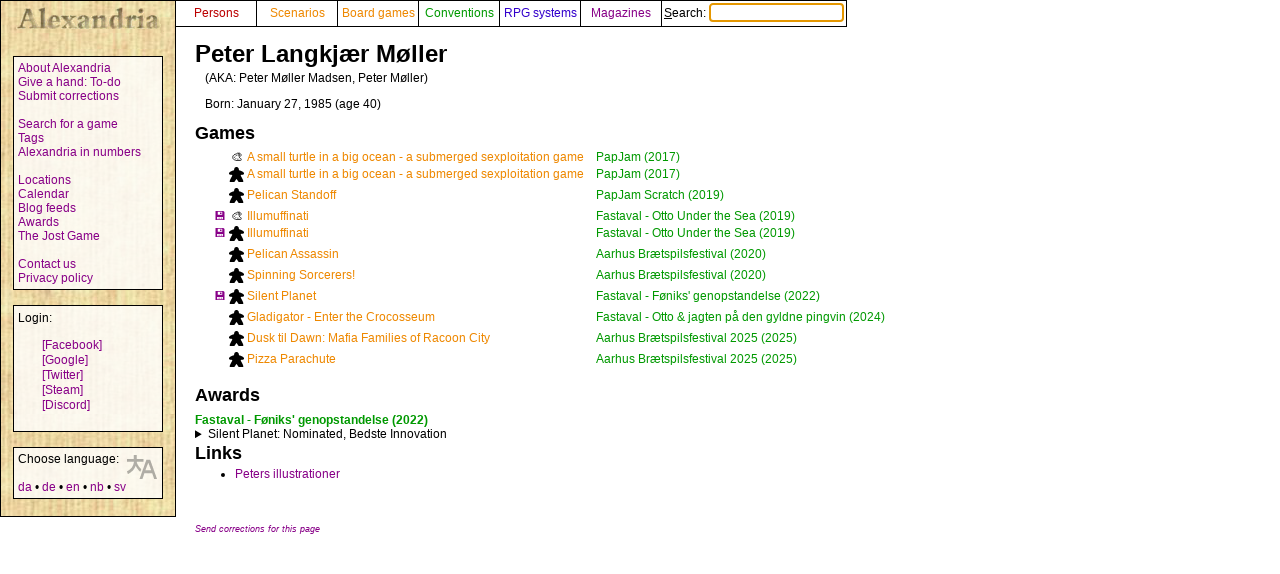

--- FILE ---
content_type: text/html; charset=UTF-8
request_url: https://alexandria.dk/en/data?person=2282
body_size: 2953
content:
<!DOCTYPE html>
<html lang="en">
	<head>
		<title>
			Peter Langkjær Møller - Alexandria
		</title>
<meta name="viewport" content="width=1024">
		<meta name="robots" content="index, follow" />
		<meta property="og:image" content="https://alexandria.dk/gfx/alexandria_logo_og_crush.png" />
		<meta property="fb:admins" content="745283070">
		<link rel="stylesheet" type="text/css" href="/alexstyle.css" />
		<link rel="stylesheet" type="text/css" href="/uistyle.css" />
		<link rel="alternate" type="application/rss+xml" title="Alexandria" href="https://alexandria.dk/rss.php" />
		<link rel="icon" type="image/png" href="/gfx/favicon_ti.png">
		<link rel="search" type="application/opensearchdescription+xml" title="Alexandria" href="/opensearch.xml" />
		<link rel="stylesheet" href="//code.jquery.com/ui/1.12.1/themes/base/jquery-ui.css">
		<link rel="stylesheet" href="//code.jquery.com/ui/1.11.4/themes/smoothness/jquery-ui.css">
		<link rel="alternate" hreflang="da" href="https://alexandria.dk/da/data?person=2282" />
		<link rel="alternate" hreflang="de" href="https://alexandria.dk/de/data?person=2282" />
		<link rel="alternate" hreflang="nb" href="https://alexandria.dk/nb/data?person=2282" />
		<link rel="alternate" hreflang="sv" href="https://alexandria.dk/sv/data?person=2282" />
		<script
			  src="https://code.jquery.com/jquery-3.4.1.min.js"
			  integrity="sha256-CSXorXvZcTkaix6Yvo6HppcZGetbYMGWSFlBw8HfCJo="
			  crossorigin="anonymous"></script>
		<script src="//code.jquery.com/ui/1.12.1/jquery-ui.js"></script>
		<script src="/helper.js"></script>
		
		
		
					</head>

	<body>
				<div id="leftmenu">
			<p>
				<a href="./" accesskey="q"><img src="/gfx/texture_logo.gif" alt="Alexandria" title="Alexandria" width="151" height="28" id="alexandrialogo"></a>
			</p>
			<div class="leftmenucontent">
				<a href="about">About Alexandria</a><br>
				<a href="todo">Give a hand: To-do</a><br>
				<a href="rettelser">Submit corrections</a><br>
				<br>
				<a href="findspec">Search for a game</a><br>
				<a href="tags">Tags</a><br>
				<a href="statistik">Alexandria in numbers</a><br>
				<br>
				<a href="locations">Locations</a><br>
				<a href="calendar">Calendar</a><br>
				<a href="feeds">Blog feeds</a><br>
				<a href="awards">Awards</a><br>
				<a href="jostspil">The Jost Game</a><br>
				<br>
				<a href="kontakt">Contact us</a><br>
				<a href="privacy">Privacy policy</a><br>
			</div>

			<div class="leftmenucontent">
				<span class="menulogin">
				Login:
				</span>
				<ul class="remotelogin">
				<li><a href="fblogin" accesskey="l">[Facebook]</a></li>
				<li><a href="../login/google/" accesskey="g">[Google]</a></li>
				<li><a href="../login/twitter/" accesskey="t">[Twitter]</a></li>
				<li><a href="../login/steam/" accesskey="e">[Steam]</a></li>
				<li><a href="../login/discord/" accesskey="d">[Discord]</a></li>
				</ul>
				<br>
				
			</div>



			<div class="leftmenucontent selectlanguage">
			<img src="/gfx/icon_translator.svg" alt="Language icon">
			Choose language:
			<br><br>
			<a href="/da/data?person=2282" hreflang="da" title="dansk – Danish">da</a> • <a href="/de/data?person=2282" hreflang="de" title="Deutsch – German">de</a> • <a href="/en/data?person=2282" hreflang="en" title="English">en</a> • <a href="/nb/data?person=2282" hreflang="nb" title="norsk bokmål – Norwegian Bokmål">nb</a> • <a href="/sv/data?person=2282" hreflang="sv" title="svenska – Swedish">sv</a>			</div>

		</div>


		<nav>
		<div id="topmenu" itemscope itemtype="http://schema.org/WebSite">
			<meta itemprop="url" content="https://alexandria.dk/" />
			<form action="find" itemprop="potentialAction" itemscope itemtype="http://schema.org/SearchAction">
				
				<meta itemprop="target" content="https://alexandria.dk/find?find={find}"/>
				
				<div class="topmenublock">
					<a href="personer" class="person">Persons</a>
				</div>
				<div class="topmenublock">
					<a href="scenarier" class="game">Scenarios</a>
				</div>
				<div class="topmenublock">
					<a href="boardgames" class="game">Board games</a>
				</div>
				<div class="topmenublock">
					<a href="cons" class="con">Conventions</a>
				</div>
				<div class="topmenublock">
					<a href="systemer" class="system">RPG systems</a>
				</div>
				<div class="topmenublock">
					<a href="magazines" class="magazines">Magazines</a>
				</div>
				<div class="topmenublockfind">
					<label for="ffind" accesskey="s">Search: <input id="ffind" type="search" name="find" value="" size="15" class="find" itemprop="query-input" required autofocus></label>
				</div>
			</form>
		</div>
		</nav>

<div id="resultbox">
</div>

<div class="clear"></div>
<div id="content">

	<h2 class="datatitle">Peter Langkjær Møller</h2>


	<p class="indata">
		(AKA: <span>Peter Møller Madsen</span>, <span>Peter Møller</span>)
	</p>

<p class="indata">
	Born: January 27, 1985
	(age 40)</p>

		<div style="clear: both;">
	</div>

	<h3 class="parttitle">Games</h3>

	<table class="scenariolist indata">
			<tr>
			<td></td>			<td></td>						<td></td>
			<td style="text-align: center;">
						<span title="Illustrator">🎨</span>
						</td>
			<td><a href="data?scenarie=5398" class="game" title="A small turtle in a big ocean - a submerged sexploitation game">A small turtle in a big ocean - a submerged sexploitation game</a></td>
			<td style="padding-left: 10px;"><a href="data?con=565" class="con" title="22. - 24. September 2017">PapJam (2017)</a></td>
		</tr>
			<tr>
			<td></td>			<td></td>						<td></td>
			<td style="text-align: center;">
						<img src="/gfx/icon_designer.svg" alt="Designer" title="Designer" width="15" height="15" />
						</td>
			<td><a href="data?scenarie=5398" class="game" title="A small turtle in a big ocean - a submerged sexploitation game">A small turtle in a big ocean - a submerged sexploitation game</a></td>
			<td style="padding-left: 10px;"><a href="data?con=565" class="con" title="22. - 24. September 2017">PapJam (2017)</a></td>
		</tr>
			<tr>
			<td></td>			<td></td>						<td></td>
			<td style="text-align: center;">
						<img src="/gfx/icon_designer.svg" alt="Designer" title="Designer" width="15" height="15" />
						</td>
			<td><a href="data?scenarie=5868" class="game" title="Pelican Standoff">Pelican Standoff</a></td>
			<td style="padding-left: 10px;"><a href="data?con=622" class="con" title="15. - 17. March 2019">PapJam Scratch (2019)</a></td>
		</tr>
			<tr>
			<td></td>			<td></td>						<td><a href="data?scenarie=5636" title="This scenario can be downloaded">💾</a></td>
			<td style="text-align: center;">
						<span title="Illustrator">🎨</span>
						</td>
			<td><a href="data?scenarie=5636" class="game" title="Illumuffinati">Illumuffinati</a></td>
			<td style="padding-left: 10px;"><a href="data?con=587" class="con" title="17. - 21. April 2019">Fastaval - Otto Under the Sea (2019)</a></td>
		</tr>
			<tr>
			<td></td>			<td></td>						<td><a href="data?scenarie=5636" title="This scenario can be downloaded">💾</a></td>
			<td style="text-align: center;">
						<img src="/gfx/icon_designer.svg" alt="Designer" title="Designer" width="15" height="15" />
						</td>
			<td><a href="data?scenarie=5636" class="game" title="Illumuffinati">Illumuffinati</a></td>
			<td style="padding-left: 10px;"><a href="data?con=587" class="con" title="17. - 21. April 2019">Fastaval - Otto Under the Sea (2019)</a></td>
		</tr>
			<tr>
			<td></td>			<td></td>						<td></td>
			<td style="text-align: center;">
						<img src="/gfx/icon_designer.svg" alt="Designer" title="Designer" width="15" height="15" />
						</td>
			<td><a href="data?scenarie=8120" class="game" title="Pelican Assassin">Pelican Assassin</a></td>
			<td style="padding-left: 10px;"><a href="data?con=865" class="con" title="6. - 8. March 2020">Aarhus Brætspilsfestival (2020)</a></td>
		</tr>
			<tr>
			<td></td>			<td></td>						<td></td>
			<td style="text-align: center;">
						<img src="/gfx/icon_designer.svg" alt="Designer" title="Designer" width="15" height="15" />
						</td>
			<td><a href="data?scenarie=8078" class="game" title="Spinning Sorcerers!">Spinning Sorcerers!</a></td>
			<td style="padding-left: 10px;"><a href="data?con=865" class="con" title="6. - 8. March 2020">Aarhus Brætspilsfestival (2020)</a></td>
		</tr>
			<tr>
			<td></td>			<td></td>						<td><a href="data?scenarie=10838" title="This scenario can be downloaded">💾</a></td>
			<td style="text-align: center;">
						<img src="/gfx/icon_designer.svg" alt="Designer" title="Designer" width="15" height="15" />
						</td>
			<td><a href="data?scenarie=10838" class="game" title="Silent Planet">Silent Planet</a></td>
			<td style="padding-left: 10px;"><a href="data?con=1216" class="con" title="13. - 17. April 2022">Fastaval - Føniks&#039; genopstandelse (2022)</a></td>
		</tr>
			<tr>
			<td></td>			<td></td>						<td></td>
			<td style="text-align: center;">
						<img src="/gfx/icon_designer.svg" alt="Designer" title="Designer" width="15" height="15" />
						</td>
			<td><a href="data?scenarie=17758" class="game" title="Gladigator - Enter the Crocosseum">Gladigator - Enter the Crocosseum</a></td>
			<td style="padding-left: 10px;"><a href="data?con=2109" class="con" title="27. - 31. March 2024">Fastaval - Otto &amp; jagten på den gyldne pingvin (2024)</a></td>
		</tr>
			<tr>
			<td></td>			<td></td>						<td></td>
			<td style="text-align: center;">
						<img src="/gfx/icon_designer.svg" alt="Designer" title="Designer" width="15" height="15" />
						</td>
			<td><a href="data?scenarie=18796" class="game" title="Dusk til Dawn: Mafia Families of Racoon City">Dusk til Dawn: Mafia Families of Racoon City</a></td>
			<td style="padding-left: 10px;"><a href="data?con=2594" class="con" title="28. February - 2. March 2025">Aarhus Brætspilsfestival 2025 (2025)</a></td>
		</tr>
			<tr>
			<td></td>			<td></td>						<td></td>
			<td style="text-align: center;">
						<img src="/gfx/icon_designer.svg" alt="Designer" title="Designer" width="15" height="15" />
						</td>
			<td><a href="data?scenarie=18792" class="game" title="Pizza Parachute">Pizza Parachute</a></td>
			<td style="padding-left: 10px;"><a href="data?con=2594" class="con" title="28. February - 2. March 2025">Aarhus Brætspilsfestival 2025 (2025)</a></td>
		</tr>
		</table>

<h3 id="awards">Awards</h3>
<h4 class="awardconventhead"><a href="awards?cid=1#con1216" class="con" title="All awards for Fastaval - Føniks&#039; genopstandelse (2022)">Fastaval - Føniks&#039; genopstandelse (2022)</a></h4>
<div class="awardcategory">
<details><summary ><span title="Silent Planet">Silent Planet</span>: Nominated, Bedste Innovation</summary><div class="nomtext">Spillet nomineres for sine solo-eksplorationsbaserede narrative elementer, hvor udfoldning af fortællingen unægteligt hænger sammen med udforskning af den tomme og ensomme planet. Dine ressourcer er knappe, spillet er konsekvent og dine valg kan hurtigt få dig slået ihjel - men ensomheden kalder dig tilbage, bare lige et forsøg mere! <br>
<br>
The game is nominated for its solo exploration based narrative elements where the unfolding of the story is undeniably related to the exploration of the empty and lonely planet. Your resources are scarce, the game has harsh consequences and your choices can easily get you killed – but the loneliness lures you back, just one more try!</div>
</details>
</div>




<h3 class="parttitle">Links</h3>
<ul class="indatalist">
<li><a href="http://www.svovli.dk/" title="Peters illustrationer">Peters illustrationer</a></li>

</ul>


<br><br>
<a href="rettelser?cat=person&amp;data_id=2282"><span class="updatelinktext">Send corrections for this page</span></a>

</div>
</body>
</html>


--- FILE ---
content_type: image/svg+xml
request_url: https://alexandria.dk/gfx/icon_designer.svg
body_size: 514
content:
<svg xmlns="http://www.w3.org/2000/svg" viewBox="0 0 100 100">
    <path fill-rule="evenodd" clip-rule="evenodd" d="M99.992 43.019c.578-13.757-32.354-20.455-33.781-22.023C65.5 20.216 67.861-.015 50 0 32.139-.015 34.499 20.216 33.788 20.996 32.361 22.564-.569 29.262.008 43.019c.576 13.758 18.051 6.692 21.778 10.741 3.26 3.544-15.279 26.229-17.353 40.634C3.757 99.089 5.077 100 9.64 100c8.276 0 16.177-.005 23.453-.005 3.287 0 4.456-1.889 6.152-4.492C42.999 89.741 47.533 80.479 50 80.48c2.466-.001 7.001 9.261 10.755 15.022 1.696 2.604 2.864 4.492 6.151 4.492 7.275 0 15.177.005 23.453.005 4.563 0 5.884-.911 5.207-5.606-2.073-14.405-20.611-37.09-17.353-40.634 3.727-4.048 21.204 3.018 21.779-10.74z"/>
</svg>


--- FILE ---
content_type: image/svg+xml
request_url: https://alexandria.dk/gfx/icon_translator.svg
body_size: 178
content:
<svg xmlns="http://www.w3.org/2000/svg" viewBox="0 0 65 65">
    <path d="M30.9 37.1c-4.2-4.1-7.9-7.7-10-16h14.7v-6.2H21V6.7h-6.3V15H0v6.2h15s-.1 1.2-.3 2.1C12.6 31.5 10.1 36.7 0 41.8L2.1 48c9.6-5.1 14.6-11.5 16.8-18.6 2.1 5.4 5.7 9.8 9.8 13.8l2.2-6.1zM50.3 17h-8.4L27.2 58.3h6.3l4.2-12.4h16.8l4.2 12.4H65L50.3 17zM39.8 39.7l6.3-16.5 6.3 16.6-12.6-.1z"/>
</svg>


--- FILE ---
content_type: text/javascript
request_url: https://alexandria.dk/helper.js
body_size: 3539
content:
function changedata(element, action, category, data_id, type, token) {
  if (action == "add" || action == "remove") {
    var doaction = action + 'userlog';
    $.getJSON("xmlrequest.php", { action: doaction, category: category, data_id: data_id, type: type, token: token }, function (data) {
      var html = "- " + data.newlabel + " <a href=\"javascript:changedata('" + element + "','" + data.newdirection + "','" + category + "','" + data_id + "','" + type + "','" + token + "')\">(" + data.switch + ")</a>";
      $('#' + element).html(html);
    });
  }
}

function switchicon(element, action, category, data_id, type, token) {
  if (action == "add" || action == "remove") {
    var doaction = action + 'userlog';
    var img = type + '_' + (action == 'add' ? 'active' : 'passive') + ".jpg";
    $.getJSON("xmlrequest.php", { action: doaction, category: category, data_id: data_id, type: type, token: token }, function (data) {
      if (!data.error) {
        var html = " <a href=\"javascript:switchicon('" + element + "','" + data.newdirection + "','" + category + "','" + data_id + "','" + type + "','" + token + "')\"><img src=\"gfx/" + img + "\" alt=\"" + (data.newlabel) + "\" title=\"" + (data.newlabel) + "\"></a>";
        $('#' + element).html(html);
      } else {
        alert('Error updating your log. Please log out and in again.');
      }
    });
  }
}

$(function () {
  $("#ffind").autocomplete({
    source: 'ajax.php',
    minLength: 2,
    delay: 100,
    select: function (event, ui) {
      if (ui.item.linkpart == 'magazine') {
        window.location = 'magazines?id=' + encodeURIComponent(ui.item.id);
      } else if (ui.item.linkpart == 'locations') {
        window.location = 'locations?id=' + encodeURIComponent(ui.item.id);
      } else {
        window.location = 'data?' + ui.item.linkpart + '=' + encodeURIComponent(ui.item.id);
      }
    }
  })
    .autocomplete("instance")._renderItem = function (ul, item) {
      return $("<li>")
        //      .attr( "style", "background: url('" + item.thumbnail + "'); background-size: contain; background-repeat: no-repeat; background-position: right;")
        //          .append(" <a>" + item.label + "<br>" + item.id + "<br>" + item.class + "</a>" )
        .append(" <a>" + item.label + "</a>")
        .append(" <br><span class='autosearchnote'>" + item.note + "</span>")
        .appendTo(ul);
    }
});

function selectAwardYear(year) {
  if (document.querySelector('[data-year=\'' + year + '\'].yearselector').getAttribute('data-selected') == 1) {
    // snow all
    document.querySelectorAll('[data-year].awardyear').forEach(function (value) { value.style.display = 'block'; });
    document.querySelectorAll('[data-year].yearselector').forEach(function (value) { value.style.opacity = 1; });
    document.querySelector('[data-year=\'' + year + '\'].yearselector').setAttribute('data-selected', 0);

  } else {
    // show specific
    document.querySelectorAll(':not([data-year=\'' + year + '\']).awardyear').forEach(function (value) { value.style.display = 'none'; });
    document.querySelectorAll(':not([data-year=\'' + year + '\']).yearselector').forEach(function (value) { value.style.opacity = 0.5; });
    document.querySelectorAll(':not([data-year=\'' + year + '\']).yearselector').forEach(function (value) { value.setAttribute('data-selected', 0); });
    document.querySelectorAll('[data-year=\'' + year + '\'].awardyear').forEach(function (value) { value.style.display = 'block'; });
    document.querySelector('[data-year=\'' + year + '\'].yearselector').style.opacity = 1;
    document.querySelector('[data-year=\'' + year + '\'].yearselector').setAttribute('data-selected', 1);

  }
}

function selectAwardCategory(category) {
  if (document.querySelector('[data-category=\'' + category + '\'].categoryselector').dataset.selected == 1) {
    // snow all
    document.querySelectorAll('[data-category].awardcategory').forEach(function (value) { value.style.display = 'block'; });
    document.querySelectorAll('[data-category].categoryselector').forEach(function (value) { value.style.opacity = 1; });
    document.querySelector('[data-category=\'' + category + '\'].categoryselector').dataset.selected = 0;

  } else {
    // show specific
    document.querySelectorAll(':not([data-category=\'' + category + '\']).awardcategory').forEach(function (value) { value.style.display = 'none'; });
    document.querySelectorAll(':not([data-category=\'' + category + '\']).categoryselector').forEach(function (value) { value.style.opacity = 0.5; });
    document.querySelectorAll(':not([data-category=\'' + category + '\']).categoryselector').forEach(function (value) { value.dataset.selected = 0; });
    document.querySelectorAll('[data-category=\'' + category + '\'].awardcategory').forEach(function (value) { value.style.display = 'block'; });
    document.querySelector('[data-category=\'' + category + '\'].categoryselector').style.opacity = 1;
    document.querySelector('[data-category=\'' + category + '\'].categoryselector').dataset.selected = 1;

  }
}

function selectAwardOption(value, key) {
  if (document.querySelector('[data-' + key + '=\'' + value + '\'].' + key + 'selector').dataset.selected == 1) {
    // snow all
    document.querySelectorAll('[data-' + key + '].award' + key + '').forEach(function (value) { value.style.display = 'block'; });
    document.querySelectorAll('[data-' + key + '].' + key + 'selector').forEach(function (value) { value.style.opacity = 1; });
    document.querySelector('[data-' + key + '=\'' + value + '\'].' + key + 'selector').dataset.selected = 0;

    // show all years
    $('.awardyear').each(function () {
      $(this).show();
    });

  } else {
    // show specific
    document.querySelectorAll(':not([data-' + key + '=\'' + value + '\']).award' + key + '').forEach(function (value) { value.style.display = 'none'; });
    document.querySelectorAll(':not([data-' + key + '=\'' + value + '\']).' + key + 'selector').forEach(function (value) { value.style.opacity = 0.5; });
    document.querySelectorAll(':not([data-' + key + '=\'' + value + '\']).' + key + 'selector').forEach(function (value) { value.dataset.selected = 0; });
    document.querySelectorAll('[data-' + key + '=\'' + value + '\'].award' + key + '').forEach(function (value) { value.style.display = 'block'; });
    document.querySelector('[data-' + key + '=\'' + value + '\'].' + key + 'selector').style.opacity = 1;
    document.querySelector('[data-' + key + '=\'' + value + '\'].' + key + 'selector').dataset.selected = 1;

    // remove empty years - remember to turn earlier hidden on
    $('.awardyear').each(function () {
      $(this).show();
    });

    $('.awardyear').each(function () {
      var visibleData = $(this).children('div').children('div').is(':visible');
      if (!(visibleData)) {
        $(this).hide();
      }
    });

  }
}

function selectAwardOptionjq(value, key) {
  var sel = '[data-' + key + ']';
  var sela = '[data-' + key + '].award' + key;
  var selv = '[data-' + key + '=\'' + value + '\']';
  var selvs = '[data-' + key + '=\'' + value + '\'].' + key + 'selector';
  var sels = '[data-' + key + '].' + key + 'selector';
  var selva = '[data-' + key + '=\'' + value + '\'].award' + key;
  var nselva = ':not([data-' + key + '=\'' + value + '\']).award' + key;
  var nselvs = ':not([data-' + key + '=\'' + value + '\']).' + key + 'selector';
  if ($(selvs).data('selected') == 1) {
    $(sela).show();
    $(sels).css('opacity', 1);
    $(selvs).data('selected', 0);

    if (key != 'year') {
      // show all years
      $('.awardyear').each(function () {
        $(this).show();
      });
    }

  } else {
    // show specific
    $(nselva).hide();
    $(nselvs).css('opacity', 0.5);
    $(nselvs).data('selected', 0);
    $(selva).show();
    $(selvs).css('opacity', 1);
    $(selvs).data('selected', 1);

    if (key != 'year') {
      // remove empty years - remember to turn earlier hidden on
      $('.awardyear').each(function () {
        $(this).show();
      });

      $('.awardyear').each(function () {
        var visibleData = $(this).children('div').children('div').is(':visible');
        if (!(visibleData)) {
          $(this).hide();
        }
      });
    }
  }

}

var awardYears = [];
var awardCategories = [];

function toggleAwardOptions(value, key) {
  var data;
  if (key == 'year') {
    data = awardYears;
  } else {
    data = awardCategories;
  }
  var pos = data.indexOf(value);
  if (pos != -1) { // present
    data.splice(pos, 1);
  } else {
    data.push(value);
  }
  refreshOption(key);
}

function refreshOption(key) {
  var data;
  var classname = key + 'selector';
  var blockclassname = 'award' + key;
  if (key == 'year') { // yearselector
    data = awardYears;
  } else {
    data = awardCategories;
  }
  // buttons
  $('.' + classname).each(function () {
    var dvalue = $(this).data(key).toString();
    if (data.length == 0 || data.indexOf(dvalue) != -1) { // present or none selected
      $(this).css('opacity', 1);
    } else {
      $(this).css('opacity', 0.5);
    }
  });

  // displayed option
  if (key != 'year') {
    $('.' + blockclassname).each(function () {
      var dvalue = $(this).data(key).toString();
      if (data.length == 0 || data.indexOf(dvalue) != -1) { // present or none selected
        $(this).show();
      } else {
        $(this).hide();
      }
    });
  }

  // update all years
  $('.awardyear').each(function () {
    var dvalue = $(this).data('year').toString();
    if (awardYears.length == 0 || awardYears.indexOf(dvalue) != -1) { // present or none selected
      $(this).show();
    } else {
      $(this).hide();
    }
  });

  // omit years with no visible data
  $('.awardyear').each(function () {
    var visibleData = $(this).children('div').children('div').is(':visible');
    if (!(visibleData)) {
      $(this).hide();
    }
  });

}

$(function () {
  $('.addorganizersyourself, .addorganizer').click(function () {
    $('.addorganizersyourself').hide();
    $('.organizerhidden').show();
  });
});

// Clean up URL if searchterm is set
function cleanURLSearchPart() {
  var path = window.location.pathname
  const params = new URLSearchParams(window.location.search);
  if (!params.get('searchterm')) {
    return false;
  }
  params.delete('searchterm');
  var newpath = path + '?' + params.toLocaleString();
  history.replaceState(null, null, newpath);
}

cleanURLSearchPart();

// Select country on con page
function toggleConCountries(countryCode) {
  $('.conblock[data-countries]').show();
  $('.conblock ul li').show();
  if ( countryCode ) {
     $('.conblock[data-countries]').not( '[data-countries~="' + countryCode + '"]').hide();
    $('.conblock ul li[data-country]').not( '[data-country="' + countryCode + '"]').hide();
  }
}

$(function() {
  $( "a.countryselector" ).click(function() {
    $('.conblock[data-countries]').show();
    $('.conblock ul li').show();
    if ( this.dataset.countrycode ) {
      toggleConCountries(this.dataset.countrycode);
    }
  });
  let hash = window.location.hash.replace(/[^a-z]/g,'');
  if (hash) {
    toggleConCountries(hash);
  }
});

// Konami
!function (global) { "use strict"; function keydown(e) { var id, k = e ? e.keyCode : event.keyCode; if (!held[k]) { held[k] = !0; for (id in sequences) sequences[id].keydown(k) } } function keyup(e) { var k = e ? e.keyCode : event.keyCode; held[k] = !1 } function resetHeldKeys() { var k; for (k in held) held[k] = !1 } function on(obj, type, fn) { obj.addEventListener ? obj.addEventListener(type, fn, !1) : obj.attachEvent && (obj["e" + type + fn] = fn, obj[type + fn] = function () { obj["e" + type + fn](window.event) }, obj.attachEvent("on" + type, obj[type + fn])) } var cheet, Sequence, sequences = {}, keys = { backspace: 8, tab: 9, enter: 13, "return": 13, shift: 16, "⇧": 16, control: 17, ctrl: 17, "⌃": 17, alt: 18, option: 18, "⌥": 18, pause: 19, capslock: 20, esc: 27, space: 32, pageup: 33, pagedown: 34, end: 35, home: 36, left: 37, L: 37, "←": 37, up: 38, U: 38, "↑": 38, right: 39, R: 39, "→": 39, down: 40, D: 40, "↓": 40, insert: 45, "delete": 46, 0: 48, 1: 49, 2: 50, 3: 51, 4: 52, 5: 53, 6: 54, 7: 55, 8: 56, 9: 57, a: 65, b: 66, c: 67, d: 68, e: 69, f: 70, g: 71, h: 72, i: 73, j: 74, k: 75, l: 76, m: 77, n: 78, o: 79, p: 80, q: 81, r: 82, s: 83, t: 84, u: 85, v: 86, w: 87, x: 88, y: 89, z: 90, "⌘": 91, command: 91, kp_0: 96, kp_1: 97, kp_2: 98, kp_3: 99, kp_4: 100, kp_5: 101, kp_6: 102, kp_7: 103, kp_8: 104, kp_9: 105, kp_multiply: 106, kp_plus: 107, kp_minus: 109, kp_decimal: 110, kp_divide: 111, f1: 112, f2: 113, f3: 114, f4: 115, f5: 116, f6: 117, f7: 118, f8: 119, f9: 120, f10: 121, f11: 122, f12: 123, equal: 187, "=": 187, comma: 188, ",": 188, minus: 189, "-": 189, period: 190, ".": 190 }, NOOP = function () { }, held = {}; Sequence = function (str, next, fail, done) { var i; for (this.str = str, this.next = next ? next : NOOP, this.fail = fail ? fail : NOOP, this.done = done ? done : NOOP, this.seq = str.split(" "), this.keys = [], i = 0; i < this.seq.length; ++i)this.keys.push(keys[this.seq[i]]); this.idx = 0 }, Sequence.prototype.keydown = function (keyCode) { var i = this.idx; return keyCode !== this.keys[i] ? void (i > 0 && (this.reset(), this.fail(this.str), cheet.__fail(this.str))) : (this.next(this.str, this.seq[i], i, this.seq), cheet.__next(this.str, this.seq[i], i, this.seq), void (++this.idx === this.keys.length && (this.done(this.str), cheet.__done(this.str), this.reset()))) }, Sequence.prototype.reset = function () { this.idx = 0 }, cheet = function (str, handlers) { var next, fail, done; "function" == typeof handlers ? done = handlers : null !== handlers && void 0 !== handlers && (next = handlers.next, fail = handlers.fail, done = handlers.done), sequences[str] = new Sequence(str, next, fail, done) }, cheet.disable = function (str) { delete sequences[str] }, on(window, "keydown", keydown), on(window, "keyup", keyup), on(window, "blur", resetHeldKeys), on(window, "focus", resetHeldKeys), cheet.__next = NOOP, cheet.next = function (fn) { cheet.__next = null === fn ? NOOP : fn }, cheet.__fail = NOOP, cheet.fail = function (fn) { cheet.__fail = null === fn ? NOOP : fn }, cheet.__done = NOOP, cheet.done = function (fn) { cheet.__done = null === fn ? NOOP : fn }, cheet.reset = function (id) { var seq = sequences[id]; return seq instanceof Sequence ? void seq.reset() : void console.warn("cheet: Unknown sequence: " + id) }, global.cheet = cheet, "function" == typeof define && define.amd ? define([], function () { return cheet }) : "undefined" != typeof module && null !== module && (module.exports = cheet) }(this);

cheet('↑ ↑ ↓ ↓ ← → ← → b a', function () {
  location.href = 'https://alexandria.dk/myhistory?achievement=upupdowndownleftrightleftrightba';
});
